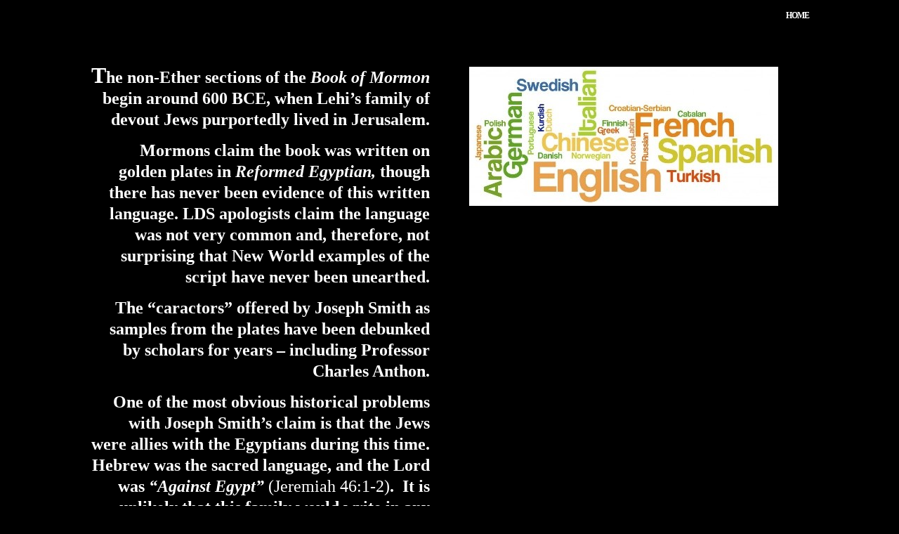

--- FILE ---
content_type: text/html; charset=UTF-8
request_url: https://www.ldsdefector.com/fact-1608/
body_size: 12709
content:
<!DOCTYPE html>
<html lang="en-US">
<head>
	<meta charset="UTF-8" />
<meta http-equiv="X-UA-Compatible" content="IE=edge">
	<link rel="pingback" href="https://www.ldsdefector.com/xmlrpc.php" />

	<script type="text/javascript">
		document.documentElement.className = 'js';
	</script>

	<title>Fact 1608 | Defector of the Faith</title>
<meta name='robots' content='max-image-preview:large' />
<script type="text/javascript">
			let jqueryParams=[],jQuery=function(r){return jqueryParams=[...jqueryParams,r],jQuery},$=function(r){return jqueryParams=[...jqueryParams,r],$};window.jQuery=jQuery,window.$=jQuery;let customHeadScripts=!1;jQuery.fn=jQuery.prototype={},$.fn=jQuery.prototype={},jQuery.noConflict=function(r){if(window.jQuery)return jQuery=window.jQuery,$=window.jQuery,customHeadScripts=!0,jQuery.noConflict},jQuery.ready=function(r){jqueryParams=[...jqueryParams,r]},$.ready=function(r){jqueryParams=[...jqueryParams,r]},jQuery.load=function(r){jqueryParams=[...jqueryParams,r]},$.load=function(r){jqueryParams=[...jqueryParams,r]},jQuery.fn.ready=function(r){jqueryParams=[...jqueryParams,r]},$.fn.ready=function(r){jqueryParams=[...jqueryParams,r]};</script><link rel='dns-prefetch' href='//fonts.googleapis.com' />
<link rel="alternate" type="application/rss+xml" title="Defector of the Faith &raquo; Feed" href="https://www.ldsdefector.com/feed/" />
<link rel="alternate" type="application/rss+xml" title="Defector of the Faith &raquo; Comments Feed" href="https://www.ldsdefector.com/comments/feed/" />
<link rel="alternate" title="oEmbed (JSON)" type="application/json+oembed" href="https://www.ldsdefector.com/wp-json/oembed/1.0/embed?url=https%3A%2F%2Fwww.ldsdefector.com%2Ffact-1608%2F" />
<link rel="alternate" title="oEmbed (XML)" type="text/xml+oembed" href="https://www.ldsdefector.com/wp-json/oembed/1.0/embed?url=https%3A%2F%2Fwww.ldsdefector.com%2Ffact-1608%2F&#038;format=xml" />
<meta content="Divi v.4.27.5" name="generator"/><link rel='stylesheet' id='plyr-css-css' href='https://www.ldsdefector.com/wp-content/plugins/easy-video-player/lib/plyr.css?ver=6.9' type='text/css' media='all' />
<link rel='stylesheet' id='ivory-search-styles-css' href='https://www.ldsdefector.com/wp-content/plugins/add-search-to-menu/public/css/ivory-search.min.css?ver=5.5.13' type='text/css' media='all' />
<link rel='stylesheet' id='et-builder-googlefonts-cached-css' href='https://fonts.googleapis.com/css?family=Cinzel:regular,500,600,700,800,900&#038;subset=latin,latin-ext&#038;display=swap' type='text/css' media='all' />
<link rel='stylesheet' id='divi-style-css' href='https://www.ldsdefector.com/wp-content/themes/Divi/style-static.min.css?ver=4.27.5' type='text/css' media='all' />
<script type="text/javascript" id="plyr-js-js-extra">
/* <![CDATA[ */
var easy_video_player = {"plyr_iconUrl":"https://www.ldsdefector.com/wp-content/plugins/easy-video-player/lib/plyr.svg","plyr_blankVideo":"https://www.ldsdefector.com/wp-content/plugins/easy-video-player/lib/blank.mp4"};
//# sourceURL=plyr-js-js-extra
/* ]]> */
</script>
<script type="text/javascript" src="https://www.ldsdefector.com/wp-content/plugins/easy-video-player/lib/plyr.js?ver=6.9" id="plyr-js-js"></script>
<link rel="https://api.w.org/" href="https://www.ldsdefector.com/wp-json/" /><link rel="alternate" title="JSON" type="application/json" href="https://www.ldsdefector.com/wp-json/wp/v2/pages/9427" /><link rel="EditURI" type="application/rsd+xml" title="RSD" href="https://www.ldsdefector.com/xmlrpc.php?rsd" />
<meta name="generator" content="WordPress 6.9" />
<link rel="canonical" href="https://www.ldsdefector.com/fact-1608/" />
<link rel='shortlink' href='https://www.ldsdefector.com/?p=9427' />
<meta name="viewport" content="width=device-width, initial-scale=1.0, maximum-scale=1.0, user-scalable=0" /><style>

/************************************************************
   LIU Victorian Button System — v2
   Full Replacement Code (No Edits Needed)
************************************************************/

/* MASTER FONT CONTROL — Adjust here only */
.et_builder_inner_content,
body,
html {
    --liu-font-size: 14px;   /* Reduced from 15px to fix wrapping */
}

/* BASE BUTTON DESIGN */
.liu-button {
    font-size: var(--liu-font-size) !important;
    padding: 12px 22px !important;
    background: #6d0000 !important;           /* deep Victorian red */
    color: #ffffff !important;
    border: 3px solid #d4af37 !important;     /* Victorian gold */
    border-radius: 12px !important;
    text-align: center !important;
    display: block !important;
    width: 100% !important;
    max-width: 680px !important;
    margin: 12px auto !important;
    box-sizing: border-box !important;
    font-weight: 600 !important;
    letter-spacing: 0.5px !important;
    white-space: nowrap !important;           /* Force single-line */
}

/* REMOVE DIVI DEFAULT CORNER DECORATION */
.liu-button:after {
    display: none !important;
}

/* LEFT COLUMN TEXT BUTTONS — Darker Red */
.liu-text {
    background: #4a0000 !important;
}

/* RIGHT COLUMN AUDIO BUTTONS — Lighter Antique Red */
.liu-audio {
    background: #8b1a1a !important;
}

/* MOBILE OVERRIDE */
@media (max-width: 980px) {
    .liu-button {
        font-size: 13px !important;  
        max-width: 100% !important;
        white-space: normal !important;   /* Wrap allowed on phones */
    }
}

</style>
<style>
/* Show the search icon/text in the top right */
#et-top-search {
    display: block !important;
}

#et-top-search input {
    color: #fff !important;
}

#et_search_icon:before {
    content: "\55" !important; /* search icon */
    font-size: 18px;
    color: #ffffff !important;
}

#et_search_icon {
    float: right !important;
    margin-right: 20px;
    cursor: pointer;
}
</style>
<style id="et-critical-inline-css">body,.et_pb_column_1_2 .et_quote_content blockquote cite,.et_pb_column_1_2 .et_link_content a.et_link_main_url,.et_pb_column_1_3 .et_quote_content blockquote cite,.et_pb_column_3_8 .et_quote_content blockquote cite,.et_pb_column_1_4 .et_quote_content blockquote cite,.et_pb_blog_grid .et_quote_content blockquote cite,.et_pb_column_1_3 .et_link_content a.et_link_main_url,.et_pb_column_3_8 .et_link_content a.et_link_main_url,.et_pb_column_1_4 .et_link_content a.et_link_main_url,.et_pb_blog_grid .et_link_content a.et_link_main_url,body .et_pb_bg_layout_light .et_pb_post p,body .et_pb_bg_layout_dark .et_pb_post p{font-size:14px}.et_pb_slide_content,.et_pb_best_value{font-size:15px}#et_search_icon:hover,.mobile_menu_bar:before,.mobile_menu_bar:after,.et_toggle_slide_menu:after,.et-social-icon a:hover,.et_pb_sum,.et_pb_pricing li a,.et_pb_pricing_table_button,.et_overlay:before,.entry-summary p.price ins,.et_pb_member_social_links a:hover,.et_pb_widget li a:hover,.et_pb_filterable_portfolio .et_pb_portfolio_filters li a.active,.et_pb_filterable_portfolio .et_pb_portofolio_pagination ul li a.active,.et_pb_gallery .et_pb_gallery_pagination ul li a.active,.wp-pagenavi span.current,.wp-pagenavi a:hover,.nav-single a,.tagged_as a,.posted_in a{color:#000000}.et_pb_contact_submit,.et_password_protected_form .et_submit_button,.et_pb_bg_layout_light .et_pb_newsletter_button,.comment-reply-link,.form-submit .et_pb_button,.et_pb_bg_layout_light .et_pb_promo_button,.et_pb_bg_layout_light .et_pb_more_button,.et_pb_contact p input[type="checkbox"]:checked+label i:before,.et_pb_bg_layout_light.et_pb_module.et_pb_button{color:#000000}.footer-widget h4{color:#000000}.et-search-form,.nav li ul,.et_mobile_menu,.footer-widget li:before,.et_pb_pricing li:before,blockquote{border-color:#000000}.et_pb_counter_amount,.et_pb_featured_table .et_pb_pricing_heading,.et_quote_content,.et_link_content,.et_audio_content,.et_pb_post_slider.et_pb_bg_layout_dark,.et_slide_in_menu_container,.et_pb_contact p input[type="radio"]:checked+label i:before{background-color:#000000}a{color:#000000}#main-header,#main-header .nav li ul,.et-search-form,#main-header .et_mobile_menu{background-color:#000000}.et_secondary_nav_enabled #page-container #top-header{background-color:#000000!important}#et-secondary-nav li ul{background-color:#000000}.et_header_style_centered .mobile_nav .select_page,.et_header_style_split .mobile_nav .select_page,.et_nav_text_color_light #top-menu>li>a,.et_nav_text_color_dark #top-menu>li>a,#top-menu a,.et_mobile_menu li a,.et_nav_text_color_light .et_mobile_menu li a,.et_nav_text_color_dark .et_mobile_menu li a,#et_search_icon:before,.et_search_form_container input,span.et_close_search_field:after,#et-top-navigation .et-cart-info{color:#ffffff}.et_search_form_container input::-moz-placeholder{color:#ffffff}.et_search_form_container input::-webkit-input-placeholder{color:#ffffff}.et_search_form_container input:-ms-input-placeholder{color:#ffffff}#top-menu li a{font-size:12px}body.et_vertical_nav .container.et_search_form_container .et-search-form input{font-size:12px!important}#top-menu li a,.et_search_form_container input{letter-spacing:-1px}.et_search_form_container input::-moz-placeholder{letter-spacing:-1px}.et_search_form_container input::-webkit-input-placeholder{letter-spacing:-1px}.et_search_form_container input:-ms-input-placeholder{letter-spacing:-1px}#top-menu li.current-menu-ancestor>a,#top-menu li.current-menu-item>a,#top-menu li.current_page_item>a{color:#eaeaea}#main-footer{background-color:#000000}#main-footer .footer-widget h4,#main-footer .widget_block h1,#main-footer .widget_block h2,#main-footer .widget_block h3,#main-footer .widget_block h4,#main-footer .widget_block h5,#main-footer .widget_block h6{color:#e09900}.footer-widget li:before{border-color:#000000}.footer-widget,.footer-widget li,.footer-widget li a,#footer-info{font-size:10px}#main-footer .footer-widget h4,#main-footer .widget_block h1,#main-footer .widget_block h2,#main-footer .widget_block h3,#main-footer .widget_block h4,#main-footer .widget_block h5,#main-footer .widget_block h6{font-weight:normal;font-style:italic;text-transform:none;text-decoration:none}.footer-widget .et_pb_widget div,.footer-widget .et_pb_widget ul,.footer-widget .et_pb_widget ol,.footer-widget .et_pb_widget label{line-height:0.8em}#footer-widgets .footer-widget li:before{top:1px}#et-footer-nav{background-color:rgba(0,0,0,0.05)}.bottom-nav,.bottom-nav a,.bottom-nav li.current-menu-item a{color:#000000}#et-footer-nav .bottom-nav li.current-menu-item a{color:#000000}#footer-bottom{background-color:rgba(0,158,2,0.25)}#footer-info,#footer-info a{font-weight:bold;font-style:normal;text-transform:none;text-decoration:none}#footer-info{font-size:11px}@media only screen and (min-width:981px){.et_pb_section{padding:2% 0}.et_pb_fullwidth_section{padding:0}#main-footer .footer-widget h4,#main-footer .widget_block h1,#main-footer .widget_block h2,#main-footer .widget_block h3,#main-footer .widget_block h4,#main-footer .widget_block h5,#main-footer .widget_block h6{font-size:10px}.et_header_style_left #et-top-navigation,.et_header_style_split #et-top-navigation{padding:15px 0 0 0}.et_header_style_left #et-top-navigation nav>ul>li>a,.et_header_style_split #et-top-navigation nav>ul>li>a{padding-bottom:15px}.et_header_style_split .centered-inline-logo-wrap{width:30px;margin:-30px 0}.et_header_style_split .centered-inline-logo-wrap #logo{max-height:30px}.et_pb_svg_logo.et_header_style_split .centered-inline-logo-wrap #logo{height:30px}.et_header_style_centered #top-menu>li>a{padding-bottom:5px}.et_header_style_slide #et-top-navigation,.et_header_style_fullscreen #et-top-navigation{padding:6px 0 6px 0!important}.et_header_style_centered #main-header .logo_container{height:30px}#logo{max-height:30%}.et_pb_svg_logo #logo{height:30%}.et_header_style_centered.et_hide_primary_logo #main-header:not(.et-fixed-header) .logo_container,.et_header_style_centered.et_hide_fixed_logo #main-header.et-fixed-header .logo_container{height:5.4px}.et_fixed_nav #page-container .et-fixed-header#top-header{background-color:#000000!important}.et_fixed_nav #page-container .et-fixed-header#top-header #et-secondary-nav li ul{background-color:#000000}.et-fixed-header #top-menu a,.et-fixed-header #et_search_icon:before,.et-fixed-header #et_top_search .et-search-form input,.et-fixed-header .et_search_form_container input,.et-fixed-header .et_close_search_field:after,.et-fixed-header #et-top-navigation .et-cart-info{color:#ffffff!important}.et-fixed-header .et_search_form_container input::-moz-placeholder{color:#ffffff!important}.et-fixed-header .et_search_form_container input::-webkit-input-placeholder{color:#ffffff!important}.et-fixed-header .et_search_form_container input:-ms-input-placeholder{color:#ffffff!important}.et-fixed-header #top-menu li.current-menu-ancestor>a,.et-fixed-header #top-menu li.current-menu-item>a,.et-fixed-header #top-menu li.current_page_item>a{color:#ffffff!important}}@media only screen and (min-width:1350px){.et_pb_row{padding:27px 0}.et_pb_section{padding:27px 0}.single.et_pb_pagebuilder_layout.et_full_width_page .et_post_meta_wrapper{padding-top:81px}.et_pb_fullwidth_section{padding:0}}@media only screen and (max-width:980px){.et_header_style_centered .mobile_nav .select_page,.et_header_style_split .mobile_nav .select_page,.et_mobile_menu li a,.mobile_menu_bar:before,.et_nav_text_color_light #top-menu>li>a,.et_nav_text_color_dark #top-menu>li>a,#top-menu a,.et_mobile_menu li a,#et_search_icon:before,#et_top_search .et-search-form input,.et_search_form_container input,#et-top-navigation .et-cart-info{color:#000000}.et_close_search_field:after{color:#000000!important}.et_search_form_container input::-moz-placeholder{color:#000000}.et_search_form_container input::-webkit-input-placeholder{color:#000000}.et_search_form_container input:-ms-input-placeholder{color:#000000}}@media only screen and (max-width:767px){.et_pb_section{padding:52px 0}.et_pb_section.et_pb_fullwidth_section{padding:0}}	body,input,textarea,select{font-family:'Times New Roman',Georgia,"Times New Roman",serif}html,body{background-color:#000000!important;margin:0;padding:0}#page-container,#et-main-area,#main-content{background-color:#000000!important}.topic-grid-rail{width:220px;margin:0 auto}.topic-grid-rail a{display:block;margin:2px 0;padding:4px 12px;background:#102a3d;color:#ffffff!important;text-align:center;font-size:11px;font-weight:600;border:1px solid #7fb2d6;border-radius:3px;text-decoration:none!important}.topic-grid-rail a:hover{background:#143a57}.topic-page{max-width:1100px;margin:40px auto;padding:30px 40px 120px;background-color:#0e2a47;border:2px solid #cfd6df;color:#ffffff}.topic-page-title{text-align:center;font-size:34px;font-weight:600;margin-bottom:10px;text-decoration:underline;color:#dfe6ee}.topic-page-intro{text-align:center;font-size:15px;margin-bottom:40px;color:#e6e6e6}.topic-entry{display:flex;align-items:flex-start;gap:20px;margin-bottom:22px}.topic-thumb img{width:90px;height:auto;border:1px solid #8aa2bd;background-color:#0e2a47}.topic-text{flex:1;font-size:14px;line-height:1.5;color:#ffffff}.topic-title{font-weight:600;margin-bottom:4px}.topic-description{margin-bottom:4px;font-weight:400}.topic-link{font-size:13px}.topic-link a{color:#d4af37;text-decoration:none}.topic-link a:hover{text-decoration:underline}.single,.page{background-color:#000000!important}.single .et_pb_section,.page .et_pb_section{background-color:transparent!important}@media (max-width:768px){.topic-entry{flex-direction:column}.topic-thumb img{width:110px;margin-bottom:10px}.topic-page{padding:20px 20px 100px}}.single-post .et_pb_section{background:transparent!important;background-image:none!important}.single-post .et_pb_section::before,.single-post .et_pb_section::after{content:none!important;display:none!important}.single-post .et_pb_column{background:transparent!important}.single-post #page-container,.single-post #et-main-area,.single-post #main-content{background:#000!important}.single-post .et_pb_bg_layout_dark,.single-post .et_pb_bg_layout_dark *{color:#ffffff!important;opacity:1!important;text-shadow:none!important;filter:none!important;mix-blend-mode:normal!important}.single-post .et_pb_text,.single-post .et_pb_text_inner{opacity:1!important;background:transparent!important}.single-post .et_pb_section,.single-post .et_pb_row,.single-post .et_pb_column{opacity:1!important}.single-post .et_pb_text,.single-post .et_pb_text p,.single-post .et_pb_text h1,.single-post .et_pb_text h2,.single-post .et_pb_text h3,.single-post .et_pb_text h4,.single-post .et_pb_text h5,.single-post .et_pb_text h6,.single-post .et_pb_text li,.single-post .et_pb_text span{color:#ffffff!important}.single-post .et_pb_text a{color:#d4af37!important}.single-post .et_pb_text{background:transparent!important;box-shadow:none!important;filter:none!important}.single-post .et_pb_row::before,.single-post .et_pb_row::after{background:none!important;opacity:1!important;content:none!important}.single-post .et_pb_column::before,.single-post .et_pb_column::after{background:none!important;opacity:1!important;content:none!important}.single-post .et_pb_row,.single-post .et_pb_column{mix-blend-mode:normal!important;filter:none!important}body[class*="fact-"] .et_pb_text,body[class*="fact-"] .et_pb_text p,body[class*="fact-"] .et_pb_text li,body[class*="fact-"] .et_pb_text span,body[class*="fact-"] .et_pb_text h1,body[class*="fact-"] .et_pb_text h2,body[class*="fact-"] .et_pb_text h3,body[class*="fact-"] .et_pb_text h4,body[class*="fact-"] .et_pb_text h5,body[class*="fact-"] .et_pb_text h6{color:#ffffff!important}.page .et_pb_text_inner,.page .et_pb_text_inner *{color:#ffffff!important}.page .et_pb_text_inner a{color:#d4af37!important}#footer-info,#footer-info p,.et-l--footer .et_pb_text,.et-l--footer .et_pb_text p{text-align:center!important;margin:0 auto!important;width:100%!important;display:block!important}</style>
<link rel="preload" as="style" id="et-core-unified-deferred-9427-cached-inline-styles" href="https://www.ldsdefector.com/wp-content/et-cache/9427/et-core-unified-deferred-9427.min.css?ver=1768069472" onload="this.onload=null;this.rel='stylesheet';" /><style id='global-styles-inline-css' type='text/css'>
:root{--wp--preset--aspect-ratio--square: 1;--wp--preset--aspect-ratio--4-3: 4/3;--wp--preset--aspect-ratio--3-4: 3/4;--wp--preset--aspect-ratio--3-2: 3/2;--wp--preset--aspect-ratio--2-3: 2/3;--wp--preset--aspect-ratio--16-9: 16/9;--wp--preset--aspect-ratio--9-16: 9/16;--wp--preset--color--black: #000000;--wp--preset--color--cyan-bluish-gray: #abb8c3;--wp--preset--color--white: #ffffff;--wp--preset--color--pale-pink: #f78da7;--wp--preset--color--vivid-red: #cf2e2e;--wp--preset--color--luminous-vivid-orange: #ff6900;--wp--preset--color--luminous-vivid-amber: #fcb900;--wp--preset--color--light-green-cyan: #7bdcb5;--wp--preset--color--vivid-green-cyan: #00d084;--wp--preset--color--pale-cyan-blue: #8ed1fc;--wp--preset--color--vivid-cyan-blue: #0693e3;--wp--preset--color--vivid-purple: #9b51e0;--wp--preset--gradient--vivid-cyan-blue-to-vivid-purple: linear-gradient(135deg,rgb(6,147,227) 0%,rgb(155,81,224) 100%);--wp--preset--gradient--light-green-cyan-to-vivid-green-cyan: linear-gradient(135deg,rgb(122,220,180) 0%,rgb(0,208,130) 100%);--wp--preset--gradient--luminous-vivid-amber-to-luminous-vivid-orange: linear-gradient(135deg,rgb(252,185,0) 0%,rgb(255,105,0) 100%);--wp--preset--gradient--luminous-vivid-orange-to-vivid-red: linear-gradient(135deg,rgb(255,105,0) 0%,rgb(207,46,46) 100%);--wp--preset--gradient--very-light-gray-to-cyan-bluish-gray: linear-gradient(135deg,rgb(238,238,238) 0%,rgb(169,184,195) 100%);--wp--preset--gradient--cool-to-warm-spectrum: linear-gradient(135deg,rgb(74,234,220) 0%,rgb(151,120,209) 20%,rgb(207,42,186) 40%,rgb(238,44,130) 60%,rgb(251,105,98) 80%,rgb(254,248,76) 100%);--wp--preset--gradient--blush-light-purple: linear-gradient(135deg,rgb(255,206,236) 0%,rgb(152,150,240) 100%);--wp--preset--gradient--blush-bordeaux: linear-gradient(135deg,rgb(254,205,165) 0%,rgb(254,45,45) 50%,rgb(107,0,62) 100%);--wp--preset--gradient--luminous-dusk: linear-gradient(135deg,rgb(255,203,112) 0%,rgb(199,81,192) 50%,rgb(65,88,208) 100%);--wp--preset--gradient--pale-ocean: linear-gradient(135deg,rgb(255,245,203) 0%,rgb(182,227,212) 50%,rgb(51,167,181) 100%);--wp--preset--gradient--electric-grass: linear-gradient(135deg,rgb(202,248,128) 0%,rgb(113,206,126) 100%);--wp--preset--gradient--midnight: linear-gradient(135deg,rgb(2,3,129) 0%,rgb(40,116,252) 100%);--wp--preset--font-size--small: 13px;--wp--preset--font-size--medium: 20px;--wp--preset--font-size--large: 36px;--wp--preset--font-size--x-large: 42px;--wp--preset--spacing--20: 0.44rem;--wp--preset--spacing--30: 0.67rem;--wp--preset--spacing--40: 1rem;--wp--preset--spacing--50: 1.5rem;--wp--preset--spacing--60: 2.25rem;--wp--preset--spacing--70: 3.38rem;--wp--preset--spacing--80: 5.06rem;--wp--preset--shadow--natural: 6px 6px 9px rgba(0, 0, 0, 0.2);--wp--preset--shadow--deep: 12px 12px 50px rgba(0, 0, 0, 0.4);--wp--preset--shadow--sharp: 6px 6px 0px rgba(0, 0, 0, 0.2);--wp--preset--shadow--outlined: 6px 6px 0px -3px rgb(255, 255, 255), 6px 6px rgb(0, 0, 0);--wp--preset--shadow--crisp: 6px 6px 0px rgb(0, 0, 0);}:root { --wp--style--global--content-size: 823px;--wp--style--global--wide-size: 1080px; }:where(body) { margin: 0; }.wp-site-blocks > .alignleft { float: left; margin-right: 2em; }.wp-site-blocks > .alignright { float: right; margin-left: 2em; }.wp-site-blocks > .aligncenter { justify-content: center; margin-left: auto; margin-right: auto; }:where(.is-layout-flex){gap: 0.5em;}:where(.is-layout-grid){gap: 0.5em;}.is-layout-flow > .alignleft{float: left;margin-inline-start: 0;margin-inline-end: 2em;}.is-layout-flow > .alignright{float: right;margin-inline-start: 2em;margin-inline-end: 0;}.is-layout-flow > .aligncenter{margin-left: auto !important;margin-right: auto !important;}.is-layout-constrained > .alignleft{float: left;margin-inline-start: 0;margin-inline-end: 2em;}.is-layout-constrained > .alignright{float: right;margin-inline-start: 2em;margin-inline-end: 0;}.is-layout-constrained > .aligncenter{margin-left: auto !important;margin-right: auto !important;}.is-layout-constrained > :where(:not(.alignleft):not(.alignright):not(.alignfull)){max-width: var(--wp--style--global--content-size);margin-left: auto !important;margin-right: auto !important;}.is-layout-constrained > .alignwide{max-width: var(--wp--style--global--wide-size);}body .is-layout-flex{display: flex;}.is-layout-flex{flex-wrap: wrap;align-items: center;}.is-layout-flex > :is(*, div){margin: 0;}body .is-layout-grid{display: grid;}.is-layout-grid > :is(*, div){margin: 0;}body{padding-top: 0px;padding-right: 0px;padding-bottom: 0px;padding-left: 0px;}:root :where(.wp-element-button, .wp-block-button__link){background-color: #32373c;border-width: 0;color: #fff;font-family: inherit;font-size: inherit;font-style: inherit;font-weight: inherit;letter-spacing: inherit;line-height: inherit;padding-top: calc(0.667em + 2px);padding-right: calc(1.333em + 2px);padding-bottom: calc(0.667em + 2px);padding-left: calc(1.333em + 2px);text-decoration: none;text-transform: inherit;}.has-black-color{color: var(--wp--preset--color--black) !important;}.has-cyan-bluish-gray-color{color: var(--wp--preset--color--cyan-bluish-gray) !important;}.has-white-color{color: var(--wp--preset--color--white) !important;}.has-pale-pink-color{color: var(--wp--preset--color--pale-pink) !important;}.has-vivid-red-color{color: var(--wp--preset--color--vivid-red) !important;}.has-luminous-vivid-orange-color{color: var(--wp--preset--color--luminous-vivid-orange) !important;}.has-luminous-vivid-amber-color{color: var(--wp--preset--color--luminous-vivid-amber) !important;}.has-light-green-cyan-color{color: var(--wp--preset--color--light-green-cyan) !important;}.has-vivid-green-cyan-color{color: var(--wp--preset--color--vivid-green-cyan) !important;}.has-pale-cyan-blue-color{color: var(--wp--preset--color--pale-cyan-blue) !important;}.has-vivid-cyan-blue-color{color: var(--wp--preset--color--vivid-cyan-blue) !important;}.has-vivid-purple-color{color: var(--wp--preset--color--vivid-purple) !important;}.has-black-background-color{background-color: var(--wp--preset--color--black) !important;}.has-cyan-bluish-gray-background-color{background-color: var(--wp--preset--color--cyan-bluish-gray) !important;}.has-white-background-color{background-color: var(--wp--preset--color--white) !important;}.has-pale-pink-background-color{background-color: var(--wp--preset--color--pale-pink) !important;}.has-vivid-red-background-color{background-color: var(--wp--preset--color--vivid-red) !important;}.has-luminous-vivid-orange-background-color{background-color: var(--wp--preset--color--luminous-vivid-orange) !important;}.has-luminous-vivid-amber-background-color{background-color: var(--wp--preset--color--luminous-vivid-amber) !important;}.has-light-green-cyan-background-color{background-color: var(--wp--preset--color--light-green-cyan) !important;}.has-vivid-green-cyan-background-color{background-color: var(--wp--preset--color--vivid-green-cyan) !important;}.has-pale-cyan-blue-background-color{background-color: var(--wp--preset--color--pale-cyan-blue) !important;}.has-vivid-cyan-blue-background-color{background-color: var(--wp--preset--color--vivid-cyan-blue) !important;}.has-vivid-purple-background-color{background-color: var(--wp--preset--color--vivid-purple) !important;}.has-black-border-color{border-color: var(--wp--preset--color--black) !important;}.has-cyan-bluish-gray-border-color{border-color: var(--wp--preset--color--cyan-bluish-gray) !important;}.has-white-border-color{border-color: var(--wp--preset--color--white) !important;}.has-pale-pink-border-color{border-color: var(--wp--preset--color--pale-pink) !important;}.has-vivid-red-border-color{border-color: var(--wp--preset--color--vivid-red) !important;}.has-luminous-vivid-orange-border-color{border-color: var(--wp--preset--color--luminous-vivid-orange) !important;}.has-luminous-vivid-amber-border-color{border-color: var(--wp--preset--color--luminous-vivid-amber) !important;}.has-light-green-cyan-border-color{border-color: var(--wp--preset--color--light-green-cyan) !important;}.has-vivid-green-cyan-border-color{border-color: var(--wp--preset--color--vivid-green-cyan) !important;}.has-pale-cyan-blue-border-color{border-color: var(--wp--preset--color--pale-cyan-blue) !important;}.has-vivid-cyan-blue-border-color{border-color: var(--wp--preset--color--vivid-cyan-blue) !important;}.has-vivid-purple-border-color{border-color: var(--wp--preset--color--vivid-purple) !important;}.has-vivid-cyan-blue-to-vivid-purple-gradient-background{background: var(--wp--preset--gradient--vivid-cyan-blue-to-vivid-purple) !important;}.has-light-green-cyan-to-vivid-green-cyan-gradient-background{background: var(--wp--preset--gradient--light-green-cyan-to-vivid-green-cyan) !important;}.has-luminous-vivid-amber-to-luminous-vivid-orange-gradient-background{background: var(--wp--preset--gradient--luminous-vivid-amber-to-luminous-vivid-orange) !important;}.has-luminous-vivid-orange-to-vivid-red-gradient-background{background: var(--wp--preset--gradient--luminous-vivid-orange-to-vivid-red) !important;}.has-very-light-gray-to-cyan-bluish-gray-gradient-background{background: var(--wp--preset--gradient--very-light-gray-to-cyan-bluish-gray) !important;}.has-cool-to-warm-spectrum-gradient-background{background: var(--wp--preset--gradient--cool-to-warm-spectrum) !important;}.has-blush-light-purple-gradient-background{background: var(--wp--preset--gradient--blush-light-purple) !important;}.has-blush-bordeaux-gradient-background{background: var(--wp--preset--gradient--blush-bordeaux) !important;}.has-luminous-dusk-gradient-background{background: var(--wp--preset--gradient--luminous-dusk) !important;}.has-pale-ocean-gradient-background{background: var(--wp--preset--gradient--pale-ocean) !important;}.has-electric-grass-gradient-background{background: var(--wp--preset--gradient--electric-grass) !important;}.has-midnight-gradient-background{background: var(--wp--preset--gradient--midnight) !important;}.has-small-font-size{font-size: var(--wp--preset--font-size--small) !important;}.has-medium-font-size{font-size: var(--wp--preset--font-size--medium) !important;}.has-large-font-size{font-size: var(--wp--preset--font-size--large) !important;}.has-x-large-font-size{font-size: var(--wp--preset--font-size--x-large) !important;}
/*# sourceURL=global-styles-inline-css */
</style>
<style id='core-block-supports-inline-css' type='text/css'>
/**
 * Core styles: block-supports
 */

/*# sourceURL=core-block-supports-inline-css */
</style>
<style id='wp-block-library-inline-css' type='text/css'>
:root{
  --wp-block-synced-color:#7a00df;
  --wp-block-synced-color--rgb:122, 0, 223;
  --wp-bound-block-color:var(--wp-block-synced-color);
  --wp-editor-canvas-background:#ddd;
  --wp-admin-theme-color:#007cba;
  --wp-admin-theme-color--rgb:0, 124, 186;
  --wp-admin-theme-color-darker-10:#006ba1;
  --wp-admin-theme-color-darker-10--rgb:0, 107, 160.5;
  --wp-admin-theme-color-darker-20:#005a87;
  --wp-admin-theme-color-darker-20--rgb:0, 90, 135;
  --wp-admin-border-width-focus:2px;
}
@media (min-resolution:192dpi){
  :root{
    --wp-admin-border-width-focus:1.5px;
  }
}
.wp-element-button{
  cursor:pointer;
}

:root .has-very-light-gray-background-color{
  background-color:#eee;
}
:root .has-very-dark-gray-background-color{
  background-color:#313131;
}
:root .has-very-light-gray-color{
  color:#eee;
}
:root .has-very-dark-gray-color{
  color:#313131;
}
:root .has-vivid-green-cyan-to-vivid-cyan-blue-gradient-background{
  background:linear-gradient(135deg, #00d084, #0693e3);
}
:root .has-purple-crush-gradient-background{
  background:linear-gradient(135deg, #34e2e4, #4721fb 50%, #ab1dfe);
}
:root .has-hazy-dawn-gradient-background{
  background:linear-gradient(135deg, #faaca8, #dad0ec);
}
:root .has-subdued-olive-gradient-background{
  background:linear-gradient(135deg, #fafae1, #67a671);
}
:root .has-atomic-cream-gradient-background{
  background:linear-gradient(135deg, #fdd79a, #004a59);
}
:root .has-nightshade-gradient-background{
  background:linear-gradient(135deg, #330968, #31cdcf);
}
:root .has-midnight-gradient-background{
  background:linear-gradient(135deg, #020381, #2874fc);
}
:root{
  --wp--preset--font-size--normal:16px;
  --wp--preset--font-size--huge:42px;
}

.has-regular-font-size{
  font-size:1em;
}

.has-larger-font-size{
  font-size:2.625em;
}

.has-normal-font-size{
  font-size:var(--wp--preset--font-size--normal);
}

.has-huge-font-size{
  font-size:var(--wp--preset--font-size--huge);
}

.has-text-align-center{
  text-align:center;
}

.has-text-align-left{
  text-align:left;
}

.has-text-align-right{
  text-align:right;
}

.has-fit-text{
  white-space:nowrap !important;
}

#end-resizable-editor-section{
  display:none;
}

.aligncenter{
  clear:both;
}

.items-justified-left{
  justify-content:flex-start;
}

.items-justified-center{
  justify-content:center;
}

.items-justified-right{
  justify-content:flex-end;
}

.items-justified-space-between{
  justify-content:space-between;
}

.screen-reader-text{
  border:0;
  clip-path:inset(50%);
  height:1px;
  margin:-1px;
  overflow:hidden;
  padding:0;
  position:absolute;
  width:1px;
  word-wrap:normal !important;
}

.screen-reader-text:focus{
  background-color:#ddd;
  clip-path:none;
  color:#444;
  display:block;
  font-size:1em;
  height:auto;
  left:5px;
  line-height:normal;
  padding:15px 23px 14px;
  text-decoration:none;
  top:5px;
  width:auto;
  z-index:100000;
}
html :where(.has-border-color){
  border-style:solid;
}

html :where([style*=border-top-color]){
  border-top-style:solid;
}

html :where([style*=border-right-color]){
  border-right-style:solid;
}

html :where([style*=border-bottom-color]){
  border-bottom-style:solid;
}

html :where([style*=border-left-color]){
  border-left-style:solid;
}

html :where([style*=border-width]){
  border-style:solid;
}

html :where([style*=border-top-width]){
  border-top-style:solid;
}

html :where([style*=border-right-width]){
  border-right-style:solid;
}

html :where([style*=border-bottom-width]){
  border-bottom-style:solid;
}

html :where([style*=border-left-width]){
  border-left-style:solid;
}
html :where(img[class*=wp-image-]){
  height:auto;
  max-width:100%;
}
:where(figure){
  margin:0 0 1em;
}

html :where(.is-position-sticky){
  --wp-admin--admin-bar--position-offset:var(--wp-admin--admin-bar--height, 0px);
}

@media screen and (max-width:600px){
  html :where(.is-position-sticky){
    --wp-admin--admin-bar--position-offset:0px;
  }
}
/*wp_block_styles_on_demand_placeholder:696e7b794b1e7*/
/*# sourceURL=wp-block-library-inline-css */
</style>
</head>
<body class="wp-singular page-template-default page page-id-9427 wp-theme-Divi Divi et_pb_button_helper_class et_fixed_nav et_show_nav et_hide_primary_logo et_hide_fixed_logo et_hide_mobile_logo et_primary_nav_dropdown_animation_slide et_secondary_nav_dropdown_animation_fade et_header_style_left et_pb_footer_columns3 et_cover_background et_pb_gutter osx et_pb_gutters3 et_pb_pagebuilder_layout et_no_sidebar et_divi_theme et-db">
	<div id="page-container">

	
	
			<header id="main-header" data-height-onload="30">
			<div class="container clearfix et_menu_container">
							<div class="logo_container">
					<span class="logo_helper"></span>
					<a href="https://www.ldsdefector.com/">
						<img src="https://www.ldsdefector.com/wp-content/themes/Divi/images/logo.png" width="93" height="43" alt="Defector of the Faith" id="logo" data-height-percentage="30" />
					</a>
				</div>
							<div id="et-top-navigation" data-height="30" data-fixed-height="40">
											<nav id="top-menu-nav">
						<ul id="top-menu" class="nav"><li id="menu-item-26157" class="menu-item menu-item-type-post_type menu-item-object-page menu-item-home menu-item-26157"><a href="https://www.ldsdefector.com/">HOME</a></li>
</ul>						</nav>
					
					
					
					
					<div id="et_mobile_nav_menu">
				<div class="mobile_nav closed">
					<span class="select_page">Select Page</span>
					<span class="mobile_menu_bar mobile_menu_bar_toggle"></span>
				</div>
			</div>				</div> <!-- #et-top-navigation -->
			</div> <!-- .container -->
					</header> <!-- #main-header -->
			<div id="et-main-area">
	
<div id="main-content">


			
				<article id="post-9427" class="post-9427 page type-page status-publish hentry category-miscellaneous">

				
					<div class="entry-content">
					<div class="et-l et-l--post">
			<div class="et_builder_inner_content et_pb_gutters3"><div class="et_pb_section et_pb_section_0 et_section_regular" >
				
				
				
				
				
				
				<div class="et_pb_row et_pb_row_0">
				<div class="et_pb_column et_pb_column_1_2 et_pb_column_0  et_pb_css_mix_blend_mode_passthrough">
				
				
				
				
				<div class="et_pb_module et_pb_text et_pb_text_0 et_animated  et_pb_text_align_left et_pb_bg_layout_light">
				
				
				
				
				<div class="et_pb_text_inner"><p style="text-align: right;"><span style="font-family: 'Times New Roman'; font-weight: normal;"><strong><span style="font-size: x-large;"><span style="margin: 0px; line-height: 107%;"><span style="color: #000000;"><span style="font-size: xx-large;"><span style="margin: 0px; line-height: 107%; font-size: 18pt;"><span style="color: #000000;"><span style="font-size: xx-large;">T</span>he non-Ether sections of the <em>Book of Mormon</em> begin around 600 BCE, when Lehi’s family of devout Jews purportedly lived in Jerusalem.</span></span></span></span></span></span></strong></span></p>
<p style="text-align: right;"><span style="font-family: 'Times New Roman'; font-weight: normal;"><strong><span style="font-size: x-large;"><span style="margin: 0px; line-height: 107%;"><span style="color: #000000;"><span style="font-size: xx-large;"><span style="margin: 0px; line-height: 107%; font-size: 18pt;"><span style="color: #000000;">Mormons claim the book was written on golden plates in <i>Reformed Egyptian,</i> though there has never been evidence of this written language. LDS apologists claim the language was not very common and, therefore, not surprising that New World examples of the script have never been unearthed.</span></span></span></span></span></span></strong></span></p>
<p style="text-align: right;"><span style="font-family: 'Times New Roman'; font-weight: normal;"><strong><span style="font-size: x-large;"><span style="margin: 0px; line-height: 107%;"><span style="color: #000000;"><span style="font-size: xx-large;"><span style="margin: 0px; line-height: 107%; font-size: 18pt;"><span style="color: #000000;">The “caractors” offered by Joseph Smith as samples from the plates have been debunked by scholars for years &#8211; including Professor Charles Anthon.</span></span></span></span></span></span></strong></span></p>
<p style="text-align: right;"><span style="font-family: 'Times New Roman'; font-weight: normal;"><strong><span style="font-size: x-large;"><span style="margin: 0px; line-height: 107%;"><span style="color: #000000;"><span style="font-size: xx-large;"><span style="margin: 0px; line-height: 107%; font-size: 18pt;"><span style="color: #000000;">One of the most obvious historical problems with Joseph Smith’s claim is that the Jews were allies with the Egyptians during this time. Hebrew was the sacred language, and the Lord was <em>“Against Egypt” </em></span></span></span></span></span></span></strong><span style="font-size: x-large;"><span style="margin: 0px; line-height: 107%;"><span style="color: #000000;"><span style="font-size: xx-large;"><span style="margin: 0px; line-height: 107%; font-size: 18pt;"><span style="color: #000000;">(Jeremiah 46:1-2)</span></span></span></span></span></span><strong><span style="font-size: x-large;"><span style="margin: 0px; line-height: 107%;"><span style="color: #000000;"><span style="font-size: xx-large;"><span style="margin: 0px; line-height: 107%; font-size: 18pt;"><span style="color: #000000;">.  It is unlikely that this family would write in any sort of Egyptian format.</span></span></span></span></span></span></strong></span></p>
<p style="text-align: right;"><span style="font-family: 'Times New Roman'; font-weight: normal;"><strong><span style="font-size: x-large;"><span style="margin: 0px; line-height: 107%;"><span style="color: #000000;"><span style="font-size: xx-large;"><span style="margin: 0px; line-height: 107%; font-size: 18pt;"><span style="color: #000000;">King Josiah (born 649 BCE) was killed in a battle with Egypt during the summer of 609 BCE, and Judah then paid tribute to Egypt </span></span></span></span></span></span></strong><span style="font-size: x-large;"><span style="margin: 0px; line-height: 107%;"><span style="color: #000000;"><span style="font-size: xx-large;"><span style="margin: 0px; line-height: 107%; font-size: 18pt;"><span style="color: #000000;">(II Chronicles 35-36)</span></span></span></span></span></span><strong><span style="font-size: x-large;"><span style="margin: 0px; line-height: 107%;"><span style="color: #000000;"><span style="font-size: xx-large;"><span style="margin: 0px; line-height: 107%; font-size: 18pt;"><span style="color: #000000;">.</span></span></span></span></span></span></strong></span></p>
<p style="text-align: right;"><span style="font-family: 'Times New Roman'; font-weight: normal;"><strong><span style="font-size: x-large;"><span style="margin: 0px; line-height: 107%;"><span style="color: #000000;"><span style="font-size: xx-large;"><span style="margin: 0px; line-height: 107%; font-size: 18pt;"><span style="color: #000000;">Some have speculated Joseph Smith patterned the character of Nephi after his own alter-ego. If this is true, then it is befitting that his brother might be named Sam, since Joseph Smith’s younger brother was named Samuel.</span></span></span></span></span></span></strong></span></p></div>
			</div>
			</div><div class="et_pb_column et_pb_column_1_2 et_pb_column_1  et_pb_css_mix_blend_mode_passthrough et-last-child">
				
				
				
				
				<div class="et_pb_module et_pb_image et_pb_image_0 et_animated et-waypoint">
				
				
				
				
				<span class="et_pb_image_wrap "><img fetchpriority="high" decoding="async" width="440" height="198" src="https://www.ldsdefector.com/wp-content/uploads/1608.jpg" alt="" title="" srcset="https://www.ldsdefector.com/wp-content/uploads/1608.jpg 440w, https://www.ldsdefector.com/wp-content/uploads/1608-300x135.jpg 300w" sizes="(max-width: 440px) 100vw, 440px" class="wp-image-9428" /></span>
			</div>
			</div>
				
				
				
				
			</div>
				
				
			</div>		</div>
	</div>
						</div>

				
				</article>

			

</div>


			<footer id="main-footer">
				
<div class="container">
	<div id="footer-widgets" class="clearfix">
		<div class="footer-widget"></div><div class="footer-widget"><div id="text-5" class="fwidget et_pb_widget widget_text">			<div class="textwidget"></div>
		</div></div><div class="footer-widget"></div>	</div>
</div>


		
				<div id="footer-bottom">
					<div class="container clearfix">
				<div id="footer-info"><p>2,001+ Easy Reasons to Dismiss Mormonism<br>© 2026 LDSDefector.com</p>
</div>					</div>
				</div>
			</footer>
		</div>


	</div>

	<script type="speculationrules">
{"prefetch":[{"source":"document","where":{"and":[{"href_matches":"/*"},{"not":{"href_matches":["/wp-*.php","/wp-admin/*","/wp-content/uploads/*","/wp-content/*","/wp-content/plugins/*","/wp-content/themes/Divi/*","/*\\?(.+)"]}},{"not":{"selector_matches":"a[rel~=\"nofollow\"]"}},{"not":{"selector_matches":".no-prefetch, .no-prefetch a"}}]},"eagerness":"conservative"}]}
</script>
	<script type="text/javascript">
				var et_animation_data = [{"class":"et_pb_text_0","style":"slideLeft","repeat":"once","duration":"1550ms","delay":"0ms","intensity":"79%","starting_opacity":"0%","speed_curve":"ease-in-out"},{"class":"et_pb_image_0","style":"slideRight","repeat":"once","duration":"1550ms","delay":"0ms","intensity":"79%","starting_opacity":"0%","speed_curve":"ease-in-out"}];
				</script>
	<script>
/* ==== Working Model 2.1 (smart file-fallbacks) ==== */
window.FactPlayer = (function(){
  function canPlayHls(){
    const v = document.createElement('video');
    return v.canPlayType('application/vnd.apple.mpegURL') || /iPad|iPhone|iPod|Macintosh/.test(navigator.userAgent);
  }
  async function firstReachable(paths){
    for (const p of (paths||[])) {
      try {
        const r = await fetch(p, { method: 'HEAD', cache:'no-store' });
        if (r.ok) return p;
      } catch(e){}
    }
    return null;
  }
  async function pickSource(cands){
    const hls = await firstReachable(cands.hls || []);
    const mp4 = await firstReachable(cands.mp4 || []);
    const poster = await firstReachable(cands.poster || []);
    return {hls, mp4, poster};
  }
  function nextRandomUrl(currentId, FACTS){
    const rest = FACTS.filter(x => x.id !== currentId);
    const next = rest[Math.floor(Math.random()*rest.length)];
    return next?.url || rest[0]?.url || '/';
  }
  function init(opts){
    const { rootId, FACT_ID, FACTS, CANDIDATES, START_TIMEOUT=8000, END_DELAY=1200 } = opts;
    const root = document.getElementById(rootId);
    if (!root) return;

    root.innerHTML = `
      <div class="fp2 wrap">
        <div class="frame">
          <button class="poster" aria-label="Play">
            <img class="poster-img" alt="Poster">
            <div class="bigplay" aria-hidden="true">▶</div>
          </button>
          <div class="box"><video class="vid" playsinline webkit-playsinline controls preload="metadata"></video></div>
        </div>
        <div class="meta"><button class="skip" type="button">Skip ▶</button><span class="status">ready</span></div>
      </div>
      <style>
        .fp2.wrap{max-width:800px;margin:0 auto;background:#000;padding:12px;border-radius:12px;color:#ccc;font:14px/1.3 system-ui,Arial}
        .fp2 .frame{position:relative;width:100%;aspect-ratio:16/9;background:#000;border-radius:10px;overflow:hidden}
        .fp2 .box{position:absolute;inset:0;overflow:hidden;border-radius:10px}
        .fp2 video{position:absolute;inset:0;width:100%;height:100%;object-fit:contain;background:#000;touch-action:manipulation}
        .fp2 .poster{position:absolute;inset:0;display:flex;align-items:center;justify-content:center;background:#000;border:0;cursor:pointer}
        .fp2 .poster-img{position:absolute;inset:0;width:100%;height:100%;object-fit:cover;opacity:.9}
        .fp2 .bigplay{position:relative;font-size:64px;line-height:1;background:rgba(0,0,0,.35);padding:14px 22px;border-radius:14px;color:#fff}
        .fp2 .poster.is-hidden{display:none}
        .fp2 .meta{display:flex;align-items:center;justify-content:space-between;margin-top:8px}
        .fp2 .skip{background:#111;border:1px solid #333;border-radius:8px;color:#eee;padding:6px 10px}
        .fp2 .status{opacity:.75}
      </style>
    `;

    const video   = root.querySelector('.vid');
    const posterB = root.querySelector('.poster');
    const posterI = root.querySelector('.poster-img');
    const status  = root.querySelector('.status');
    const skipBtn = root.querySelector('.skip');

    let startTimer=null, progressSeen=false, started=false;
    function setStatus(s){ status.textContent = s; }
    function armStartTimeout(){
      clearTimeout(startTimer);
      startTimer = setTimeout(()=>{
        if(!progressSeen){ setStatus('no playback—skipping…'); goNext(); }
      }, START_TIMEOUT);
    }
    function goNext(){ location.href = nextRandomUrl(FACT_ID, FACTS); }

    function canPlayHlsNatively(){ return canPlayHls(); }

    function attachHls(video, src){
      if (canPlayHlsNatively()){ video.src = src; return true; }
      if (window.Hls){ const h=new Hls({autoStartLoad:true}); h.loadSource(src); h.attachMedia(video); video._hls=h; return true; }
      return false;
    }

    async function startPlayback(){
      if (started) return; started = true;
      setStatus('loading…');
      const srcs = await pickSource(CANDIDATES);
      if (srcs.poster) posterI.src = srcs.poster;
      posterB.classList.add('is-hidden');

      let ok=false;
      if (srcs.hls) ok = attachHls(video, srcs.hls);
      if (!ok && srcs.mp4){ video.src = srcs.mp4; ok = true; }

      if (!ok){ setStatus('playback not supported'); return; }

      video.muted = false;
      video.play().then(()=>{ setStatus('playing'); armStartTimeout(); })
                  .catch(()=>{ setStatus('tap to allow audio'); video.muted=true; });
    }

    posterB.addEventListener('click', startPlayback, {passive:true});
    video.addEventListener('timeupdate', ()=>{ if(video.currentTime>0.2) progressSeen=true; });
    video.addEventListener('ended', ()=>{ setStatus('finished—next…'); setTimeout(goNext, END_DELAY); });
    video.addEventListener('error', ()=>{ setStatus('error—skipping…'); setTimeout(goNext, 600); });
    skipBtn.addEventListener('click', goNext);
    document.addEventListener('visibilitychange', ()=>{ if (document.hidden) try{video.pause()}catch(e){} });
  }
  return { init };
})();
</script>
<script src="https://cdn.jsdelivr.net/npm/hls.js@1.5.7/dist/hls.min.js" crossorigin="anonymous"></script>
<script type="text/javascript" src="https://www.ldsdefector.com/wp-includes/js/jquery/jquery.js?ver=3.7.1" id="jquery-core-js"></script>
<script type="text/javascript" src="https://www.ldsdefector.com/wp-includes/js/jquery/jquery-migrate.js?ver=3.4.1" id="jquery-migrate-js"></script>
<script type="text/javascript" id="jquery-js-after">
/* <![CDATA[ */
jqueryParams.length&&$.each(jqueryParams,function(e,r){if("function"==typeof r){var n=String(r);n.replace("$","jQuery");var a=new Function("return "+n)();$(document).ready(a)}});
//# sourceURL=jquery-js-after
/* ]]> */
</script>
<script type="text/javascript" id="divi-custom-script-js-extra">
/* <![CDATA[ */
var DIVI = {"item_count":"%d Item","items_count":"%d Items"};
var et_builder_utils_params = {"condition":{"diviTheme":true,"extraTheme":false},"scrollLocations":["app","top"],"builderScrollLocations":{"desktop":"app","tablet":"app","phone":"app"},"onloadScrollLocation":"app","builderType":"fe"};
var et_frontend_scripts = {"builderCssContainerPrefix":"#et-boc","builderCssLayoutPrefix":"#et-boc .et-l"};
var et_pb_custom = {"ajaxurl":"https://www.ldsdefector.com/wp-admin/admin-ajax.php","images_uri":"https://www.ldsdefector.com/wp-content/themes/Divi/images","builder_images_uri":"https://www.ldsdefector.com/wp-content/themes/Divi/includes/builder/images","et_frontend_nonce":"fbb463c89b","subscription_failed":"Please, check the fields below to make sure you entered the correct information.","et_ab_log_nonce":"27c1ea6e1f","fill_message":"Please, fill in the following fields:","contact_error_message":"Please, fix the following errors:","invalid":"Invalid email","captcha":"Captcha","prev":"Prev","previous":"Previous","next":"Next","wrong_captcha":"You entered the wrong number in captcha.","wrong_checkbox":"Checkbox","ignore_waypoints":"no","is_divi_theme_used":"1","widget_search_selector":".widget_search","ab_tests":[],"is_ab_testing_active":"","page_id":"9427","unique_test_id":"","ab_bounce_rate":"5","is_cache_plugin_active":"no","is_shortcode_tracking":"","tinymce_uri":"https://www.ldsdefector.com/wp-content/themes/Divi/includes/builder/frontend-builder/assets/vendors","accent_color":"#000000","waypoints_options":[]};
var et_pb_box_shadow_elements = [];
//# sourceURL=divi-custom-script-js-extra
/* ]]> */
</script>
<script type="text/javascript" src="https://www.ldsdefector.com/wp-content/themes/Divi/js/scripts.min.js?ver=4.27.5" id="divi-custom-script-js"></script>
<script type="text/javascript" src="https://www.ldsdefector.com/wp-content/themes/Divi/core/admin/js/common.js?ver=4.27.5" id="et-core-common-js"></script>
<script type="text/javascript" id="ivory-search-scripts-js-extra">
/* <![CDATA[ */
var IvorySearchVars = {"is_analytics_enabled":"1"};
//# sourceURL=ivory-search-scripts-js-extra
/* ]]> */
</script>
<script type="text/javascript" src="https://www.ldsdefector.com/wp-content/plugins/add-search-to-menu/public/js/ivory-search.min.js?ver=5.5.13" id="ivory-search-scripts-js"></script>
<script defer src="https://static.cloudflareinsights.com/beacon.min.js/vcd15cbe7772f49c399c6a5babf22c1241717689176015" integrity="sha512-ZpsOmlRQV6y907TI0dKBHq9Md29nnaEIPlkf84rnaERnq6zvWvPUqr2ft8M1aS28oN72PdrCzSjY4U6VaAw1EQ==" data-cf-beacon='{"version":"2024.11.0","token":"97a15a4790944ad6a4d7daf2a29b9dc5","r":1,"server_timing":{"name":{"cfCacheStatus":true,"cfEdge":true,"cfExtPri":true,"cfL4":true,"cfOrigin":true,"cfSpeedBrain":true},"location_startswith":null}}' crossorigin="anonymous"></script>
</body>
</html>
